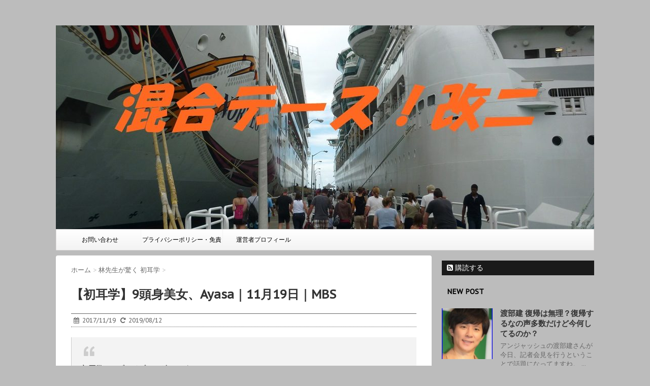

--- FILE ---
content_type: text/html; charset=UTF-8
request_url: https://kongoudesu-kai2.xyz/?p=295
body_size: 11942
content:
<!DOCTYPE html>
<!--[if lt IE 7]>
<html class="ie6" lang="ja"> <![endif]-->
<!--[if IE 7]>
<html class="i7" lang="ja"> <![endif]-->
<!--[if IE 8]>
<html class="ie" lang="ja"> <![endif]-->
<!--[if gt IE 8]><!-->
<html lang="ja">
	<!--<![endif]-->
	<head>
		<meta charset="UTF-8" >
		<meta name="viewport" content="width=device-width,initial-scale=1.0,user-scalable=no">
		<meta name="format-detection" content="telephone=no" >
		
		
		<link rel="alternate" type="application/rss+xml" title=" RSS Feed" href="https://kongoudesu-kai2.xyz/?feed=rss2" />
		<link rel="pingback" href="https://kongoudesu-kai2.xyz/xmlrpc.php" >
		<link href='https://fonts.googleapis.com/css?family=Montserrat:400' rel='stylesheet' type='text/css'>
		<link href='https://fonts.googleapis.com/css?family=PT+Sans+Caption' rel='stylesheet' type='text/css'>		<!--[if lt IE 9]>
		<script src="http://css3-mediaqueries-js.googlecode.com/svn/trunk/css3-mediaqueries.js"></script>
		<script src="https://kongoudesu-kai2.xyz/wp-content/themes/stinger7/js/html5shiv.js"></script>
		<![endif]-->
				<meta name='robots' content='max-image-preview:large' />
<title>【初耳学】9頭身美女、Ayasa｜11月19日｜MBS |</title>

<!-- All in One SEO Pack 3.3.4 によって Michael Torbert の Semper Fi Web Design[1122,1159] -->
<script type="application/ld+json" class="aioseop-schema">{"@context":"https://schema.org","@graph":[{"@type":"Organization","@id":"https://kongoudesu-kai2.xyz/#organization","url":"https://kongoudesu-kai2.xyz/","name":"","sameAs":[]},{"@type":"WebSite","@id":"https://kongoudesu-kai2.xyz/#website","url":"https://kongoudesu-kai2.xyz/","name":"","publisher":{"@id":"https://kongoudesu-kai2.xyz/#organization"},"potentialAction":{"@type":"SearchAction","target":"https://kongoudesu-kai2.xyz/?s={search_term_string}","query-input":"required name=search_term_string"}},{"@type":"WebPage","@id":"https://kongoudesu-kai2.xyz/?p=295#webpage","url":"https://kongoudesu-kai2.xyz/?p=295","inLanguage":"ja","name":"\u3010\u521d\u8033\u5b66\u30119\u982d\u8eab\u7f8e\u5973\u3001Ayasa\uff5c11\u670819\u65e5\uff5cMBS","isPartOf":{"@id":"https://kongoudesu-kai2.xyz/#website"},"image":{"@type":"ImageObject","@id":"https://kongoudesu-kai2.xyz/?p=295#primaryimage","url":"https://kongoudesu-kai2.xyz/wp-content/uploads/2017/11/1_Fotor-4.png","width":250,"height":251},"primaryImageOfPage":{"@id":"https://kongoudesu-kai2.xyz/?p=295#primaryimage"},"datePublished":"2017-11-19T13:55:43+09:00","dateModified":"2019-08-12T11:57:51+09:00"},{"@type":"Article","@id":"https://kongoudesu-kai2.xyz/?p=295#article","isPartOf":{"@id":"https://kongoudesu-kai2.xyz/?p=295#webpage"},"author":{"@id":"https://kongoudesu-kai2.xyz/?author=1#author"},"headline":"\u3010\u521d\u8033\u5b66\u30119\u982d\u8eab\u7f8e\u5973\u3001Ayasa\uff5c11\u670819\u65e5\uff5cMBS","datePublished":"2017-11-19T13:55:43+09:00","dateModified":"2019-08-12T11:57:51+09:00","commentCount":0,"mainEntityOfPage":{"@id":"https://kongoudesu-kai2.xyz/?p=295#webpage"},"publisher":{"@id":"https://kongoudesu-kai2.xyz/#organization"},"articleSection":"\u6797\u5148\u751f\u304c\u9a5a\u304f \u521d\u8033\u5b66","image":{"@type":"ImageObject","@id":"https://kongoudesu-kai2.xyz/?p=295#primaryimage","url":"https://kongoudesu-kai2.xyz/wp-content/uploads/2017/11/1_Fotor-4.png","width":250,"height":251}},{"@type":"Person","@id":"https://kongoudesu-kai2.xyz/?author=1#author","name":"LINK","sameAs":[],"image":{"@type":"ImageObject","@id":"https://kongoudesu-kai2.xyz/#personlogo","url":"https://secure.gravatar.com/avatar/918340cfd046ca72677ab960dda5eca3?s=96&d=mm&r=g","width":96,"height":96,"caption":"LINK"}}]}</script>
<link rel="canonical" href="https://kongoudesu-kai2.xyz/?p=295" />
<!-- All in One SEO Pack -->
<link rel='dns-prefetch' href='//ajax.googleapis.com' />
<link rel='dns-prefetch' href='//s.w.org' />
<!-- This site uses the Google Analytics by MonsterInsights plugin v7.0.2 - Using Analytics tracking - https://www.monsterinsights.com/ -->
<script type="text/javascript" data-cfasync="false">
	var mi_track_user = true;
	var disableStr = 'ga-disable-UA-93492220-4';

	/* Function to detect opted out users */
	function __gaTrackerIsOptedOut() {
		return document.cookie.indexOf(disableStr + '=true') > -1;
	}

	/* Disable tracking if the opt-out cookie exists. */
	if ( __gaTrackerIsOptedOut() ) {
		window[disableStr] = true;
	}

	/* Opt-out function */
	function __gaTrackerOptout() {
	  document.cookie = disableStr + '=true; expires=Thu, 31 Dec 2099 23:59:59 UTC; path=/';
	  window[disableStr] = true;
	}
	
	if ( mi_track_user ) {
		(function(i,s,o,g,r,a,m){i['GoogleAnalyticsObject']=r;i[r]=i[r]||function(){
			(i[r].q=i[r].q||[]).push(arguments)},i[r].l=1*new Date();a=s.createElement(o),
			m=s.getElementsByTagName(o)[0];a.async=1;a.src=g;m.parentNode.insertBefore(a,m)
		})(window,document,'script','//www.google-analytics.com/analytics.js','__gaTracker');

		__gaTracker('create', 'UA-93492220-4', 'auto');
		__gaTracker('set', 'forceSSL', true);
		__gaTracker('require', 'displayfeatures');
		__gaTracker('require', 'linkid', 'linkid.js');
		__gaTracker('send','pageview');
	} else {
		console.log( '%c' + "", 'color:#F74C2F;font-size: 1.5em;font-weight:800;');
		(function() {
			/* https://developers.google.com/analytics/devguides/collection/analyticsjs/ */
			var noopfn = function() {
				return null;
			};
			var noopnullfn = function() {
				return null;
			};
			var Tracker = function() {
				return null;
			};
			var p = Tracker.prototype;
			p.get = noopfn;
			p.set = noopfn;
			p.send = noopfn;
			var __gaTracker = function() {
				var len = arguments.length;
				if ( len === 0 ) {
					return;
				}
				var f = arguments[len-1];
				if ( typeof f !== 'object' || f === null || typeof f.hitCallback !== 'function' ) {
					console.log( 'Not running function __gaTracker(' + arguments[0] + " ....) because you\'re not being tracked. ");
					return;
				}
				try {
					f.hitCallback();
				} catch (ex) {

				}
			};
			__gaTracker.create = function() {
				return new Tracker();
			};
			__gaTracker.getByName = noopnullfn;
			__gaTracker.getAll = function() {
				return [];
			};
			__gaTracker.remove = noopfn;
			window['__gaTracker'] = __gaTracker;
		})();
	}
</script>
<!-- / Google Analytics by MonsterInsights -->
		<script type="text/javascript">
			window._wpemojiSettings = {"baseUrl":"https:\/\/s.w.org\/images\/core\/emoji\/13.0.1\/72x72\/","ext":".png","svgUrl":"https:\/\/s.w.org\/images\/core\/emoji\/13.0.1\/svg\/","svgExt":".svg","source":{"concatemoji":"https:\/\/kongoudesu-kai2.xyz\/wp-includes\/js\/wp-emoji-release.min.js?ver=5.7.14"}};
			!function(e,a,t){var n,r,o,i=a.createElement("canvas"),p=i.getContext&&i.getContext("2d");function s(e,t){var a=String.fromCharCode;p.clearRect(0,0,i.width,i.height),p.fillText(a.apply(this,e),0,0);e=i.toDataURL();return p.clearRect(0,0,i.width,i.height),p.fillText(a.apply(this,t),0,0),e===i.toDataURL()}function c(e){var t=a.createElement("script");t.src=e,t.defer=t.type="text/javascript",a.getElementsByTagName("head")[0].appendChild(t)}for(o=Array("flag","emoji"),t.supports={everything:!0,everythingExceptFlag:!0},r=0;r<o.length;r++)t.supports[o[r]]=function(e){if(!p||!p.fillText)return!1;switch(p.textBaseline="top",p.font="600 32px Arial",e){case"flag":return s([127987,65039,8205,9895,65039],[127987,65039,8203,9895,65039])?!1:!s([55356,56826,55356,56819],[55356,56826,8203,55356,56819])&&!s([55356,57332,56128,56423,56128,56418,56128,56421,56128,56430,56128,56423,56128,56447],[55356,57332,8203,56128,56423,8203,56128,56418,8203,56128,56421,8203,56128,56430,8203,56128,56423,8203,56128,56447]);case"emoji":return!s([55357,56424,8205,55356,57212],[55357,56424,8203,55356,57212])}return!1}(o[r]),t.supports.everything=t.supports.everything&&t.supports[o[r]],"flag"!==o[r]&&(t.supports.everythingExceptFlag=t.supports.everythingExceptFlag&&t.supports[o[r]]);t.supports.everythingExceptFlag=t.supports.everythingExceptFlag&&!t.supports.flag,t.DOMReady=!1,t.readyCallback=function(){t.DOMReady=!0},t.supports.everything||(n=function(){t.readyCallback()},a.addEventListener?(a.addEventListener("DOMContentLoaded",n,!1),e.addEventListener("load",n,!1)):(e.attachEvent("onload",n),a.attachEvent("onreadystatechange",function(){"complete"===a.readyState&&t.readyCallback()})),(n=t.source||{}).concatemoji?c(n.concatemoji):n.wpemoji&&n.twemoji&&(c(n.twemoji),c(n.wpemoji)))}(window,document,window._wpemojiSettings);
		</script>
		<style type="text/css">
img.wp-smiley,
img.emoji {
	display: inline !important;
	border: none !important;
	box-shadow: none !important;
	height: 1em !important;
	width: 1em !important;
	margin: 0 .07em !important;
	vertical-align: -0.1em !important;
	background: none !important;
	padding: 0 !important;
}
</style>
	<link rel='stylesheet' id='wp-block-library-css'  href='https://kongoudesu-kai2.xyz/wp-includes/css/dist/block-library/style.min.css?ver=5.7.14' type='text/css' media='all' />
<link rel='stylesheet' id='contact-form-7-css'  href='https://kongoudesu-kai2.xyz/wp-content/plugins/contact-form-7/includes/css/styles.css?ver=5.1.6' type='text/css' media='all' />
<link rel='stylesheet' id='toc-screen-css'  href='https://kongoudesu-kai2.xyz/wp-content/plugins/table-of-contents-plus/screen.min.css?ver=1509' type='text/css' media='all' />
<link rel='stylesheet' id='normalize-css'  href='https://kongoudesu-kai2.xyz/wp-content/themes/stinger7/css/normalize.css?ver=1.5.9' type='text/css' media='all' />
<link rel='stylesheet' id='font-awesome-css'  href='//maxcdn.bootstrapcdn.com/font-awesome/4.5.0/css/font-awesome.min.css?ver=4.5.0' type='text/css' media='all' />
<link rel='stylesheet' id='style-css'  href='https://kongoudesu-kai2.xyz/wp-content/themes/stinger7/style.css?ver=5.7.14' type='text/css' media='all' />
<script type='text/javascript' id='monsterinsights-frontend-script-js-extra'>
/* <![CDATA[ */
var monsterinsights_frontend = {"js_events_tracking":"true","is_debug_mode":"false","download_extensions":"doc,exe,js,pdf,ppt,tgz,zip,xls","inbound_paths":"","home_url":"https:\/\/kongoudesu-kai2.xyz","track_download_as":"event","internal_label":"int","hash_tracking":"false"};
/* ]]> */
</script>
<script type='text/javascript' src='https://kongoudesu-kai2.xyz/wp-content/plugins/google-analytics-for-wordpress/assets/js/frontend.min.js?ver=7.0.2' id='monsterinsights-frontend-script-js'></script>
<script type='text/javascript' src='//ajax.googleapis.com/ajax/libs/jquery/1.11.3/jquery.min.js?ver=1.11.3' id='jquery-js'></script>
<link rel="https://api.w.org/" href="https://kongoudesu-kai2.xyz/index.php?rest_route=/" /><link rel="alternate" type="application/json" href="https://kongoudesu-kai2.xyz/index.php?rest_route=/wp/v2/posts/295" /><link rel='shortlink' href='https://kongoudesu-kai2.xyz/?p=295' />
<link rel="alternate" type="application/json+oembed" href="https://kongoudesu-kai2.xyz/index.php?rest_route=%2Foembed%2F1.0%2Fembed&#038;url=https%3A%2F%2Fkongoudesu-kai2.xyz%2F%3Fp%3D295" />
<link rel="alternate" type="text/xml+oembed" href="https://kongoudesu-kai2.xyz/index.php?rest_route=%2Foembed%2F1.0%2Fembed&#038;url=https%3A%2F%2Fkongoudesu-kai2.xyz%2F%3Fp%3D295&#038;format=xml" />
<meta name="robots" content="index, follow" />
<style type="text/css" id="custom-background-css">
body.custom-background { background-color: #bcbcbc; }
</style>
				</head>
	<body class="post-template-default single single-post postid-295 single-format-standard custom-background" >
	
		<div id="wrapper" class="">
			<header>
			<div class="clearfix" id="headbox">
			<!-- アコーディオン -->
			<nav id="s-navi" class="pcnone">
				<dl class="acordion">
					<dt class="trigger">
					<p><span class="op"><i class="fa fa-bars"></i></span></p>
					</dt>
					<dd class="acordion_tree">
												<div class="menu-%e3%83%a1%e3%83%8b%e3%83%a5%e3%83%bc-container"><ul id="menu-%e3%83%a1%e3%83%8b%e3%83%a5%e3%83%bc" class="menu"><li id="menu-item-1185" class="menu-item menu-item-type-post_type menu-item-object-page menu-item-1185"><a href="https://kongoudesu-kai2.xyz/?page_id=1181">お問い合わせ</a></li>
<li id="menu-item-1186" class="menu-item menu-item-type-post_type menu-item-object-page menu-item-1186"><a href="https://kongoudesu-kai2.xyz/?page_id=1176">プライバシーポリシー・免責事項</a></li>
<li id="menu-item-1187" class="menu-item menu-item-type-post_type menu-item-object-page menu-item-1187"><a href="https://kongoudesu-kai2.xyz/?page_id=2">運営者プロフィール</a></li>
</ul></div>						<div class="clear"></div>
					</dd>
				</dl>
			</nav>
			<!-- /アコーディオン -->
			<div id="header-l">
				<!-- ロゴ又はブログ名 -->
				<p class="sitename"><a href="https://kongoudesu-kai2.xyz/">
																								</a></p>
				<!-- キャプション -->
									<p class="descr">
											</p>
				
			</div><!-- /#header-l -->
			<div id="header-r" class="smanone">
								
			</div><!-- /#header-r -->
			</div><!-- /#clearfix -->

				


	<div id="gazou-wide">
		
		<a href="https://kongoudesu-kai2.xyz/">
    <img src="https://kongoudesu-kai2.xyz/wp-content/uploads/2020/01/cropped-cruise_ship_embark.jpg" alt="*" width="1060" height="400" >
		</a>

					<nav class="smanone clearfix"><ul id="menu-%e3%83%a1%e3%83%8b%e3%83%a5%e3%83%bc-1" class="menu"><li class="menu-item menu-item-type-post_type menu-item-object-page menu-item-1185"><a href="https://kongoudesu-kai2.xyz/?page_id=1181">お問い合わせ</a></li>
<li class="menu-item menu-item-type-post_type menu-item-object-page menu-item-1186"><a href="https://kongoudesu-kai2.xyz/?page_id=1176">プライバシーポリシー・免責事項</a></li>
<li class="menu-item menu-item-type-post_type menu-item-object-page menu-item-1187"><a href="https://kongoudesu-kai2.xyz/?page_id=2">運営者プロフィール</a></li>
</ul></nav>		</div>
<!-- /gazou -->
			</header>

<div id="content" class="clearfix">
	<div id="contentInner">
		<main >
			<article>
				<div id="post-295" class="post-295 post type-post status-publish format-standard has-post-thumbnail hentry category-8">
					<!--ぱんくず -->
					<div id="breadcrumb">
						<div itemscope itemtype="http://data-vocabulary.org/Breadcrumb">
							<a href="https://kongoudesu-kai2.xyz" itemprop="url"> <span itemprop="title">ホーム</span>
							</a> &gt; </div>
																																					<div itemscope itemtype="http://data-vocabulary.org/Breadcrumb">
								<a href="https://kongoudesu-kai2.xyz/?cat=8" itemprop="url">
									<span itemprop="title">林先生が驚く 初耳学</span> </a> &gt; </div>
											</div>
					<!--/ ぱんくず -->

					<!--ループ開始 -->
										<h1 class="entry-title">
						【初耳学】9頭身美女、Ayasa｜11月19日｜MBS					</h1>

					<div class="blogbox ">
						<p><span class="kdate"><i class="fa fa-calendar"></i>&nbsp;
                <time class="entry-date date updated" datetime="2017-11-19T22:55:43+09:00">
	                2017/11/19                </time>
                &nbsp;
								 <i class="fa fa-repeat"></i>&nbsp; 2019/08/12                </span></p>
					</div>

					<blockquote class="twitter-tweet" data-width="550" data-dnt="true">
<p lang="ja" dir="ltr">初耳学にラブライブフィギュアが<br />……あるっ！ <a href="https://t.co/9RQQz9Do2X">pic.twitter.com/9RQQz9Do2X</a></p>
<p>&mdash; てぃあ。 (@DIA_to_nafe) <a href="https://twitter.com/DIA_to_nafe/status/932244223864160257?ref_src=twsrc%5Etfw">November 19, 2017</a></p></blockquote>
<p><script async src="https://platform.twitter.com/widgets.js" charset="utf-8"></script><br />
今日放送の「初耳学」に出演したAyasaについてまとめてみました。</p>

<!-- WP QUADS Content Ad Plugin v. 1.8.8 -->
<div class="quads-location quads-ad1" id="quads-ad1" style="float:none;margin:0px 0 0px 0;text-align:center;">
<center>Sponsored Link<br>
<style>
.example { width: 300px; height: 250px; }
@media(min-width: 340px) { .example { width: 336px; height: 
280px; } }
</style>
<script async src="https://pagead2.googlesyndication.com/pagead/js/adsbygoogle.js"></script>
<!-- 混合改二(TAA) -->
<ins class="adsbygoogle example"
     style="display:block"
     data-ad-client="ca-pub-2723461383975411"
     data-ad-slot="4823852979"
     data-ad-format="auto"
     data-full-width-responsive="true"></ins>
<script>
     (adsbygoogle = window.adsbygoogle || []).push({});
</script>
</center>
&nbsp;
</div>

<div id="toc_container" class="no_bullets"><p class="toc_title">目次</p><ul class="toc_list"><li><a href="#ayasa"><span class="toc_number toc_depth_1">1</span> ayasaプロフィール</a></li><li><a href="#ayasa-2"><span class="toc_number toc_depth_1">2</span> ayasaの身長や体重は？</a></li><li><a href="#i"><span class="toc_number toc_depth_1">3</span> まとめ</a></li></ul></div>
<h2><span id="ayasa">ayasaプロフィール</span></h2>
<p><img loading="lazy" src="https://kongoudesu-kai2.xyz/wp-content/uploads/2017/11/1_Fotor-4.png" alt="" width="250" height="251" class="alignnone size-full wp-image-301" srcset="https://kongoudesu-kai2.xyz/wp-content/uploads/2017/11/1_Fotor-4.png 250w, https://kongoudesu-kai2.xyz/wp-content/uploads/2017/11/1_Fotor-4-150x150.png 150w, https://kongoudesu-kai2.xyz/wp-content/uploads/2017/11/1_Fotor-4-213x214.png 213w" sizes="(max-width: 250px) 100vw, 250px" /><br />
本名：島村 絢沙<br />
生年月日：1991年10月19日（26歳）<br />
出身地：東京都<br />
学歴：桐朋学園大学<br />
所属事務所：JUGGLER</p>
<p>高校生の時にスカウトされるが、当時はモデルに興味があり、演技レッスンに興味がなかったとのこと。<br />
桐朋学園大学は音楽の世界ではとても有名なところなので、両親も英才教育をさせる気満々だったということでしょうか。<br />
現在はアニメ、ゲーム音楽をカバーするヲタリストプロジェクト「Ayasa channel」が始動させ、初音ミクや、アニソンのカバーを演奏しています。</p>
<h2><span id="ayasa-2">ayasaの身長や体重は？</span></h2>
<p>ayasaさんは身長と体重を公表していません。<br />
なので、推測するしかありませんが、おおまかにならわかりました。</p>
<p><img loading="lazy" src="https://kongoudesu-kai2.xyz/wp-content/uploads/2017/11/13_Fotor-14-300x169.jpg" alt="" width="300" height="169" class="alignnone size-medium wp-image-299" srcset="https://kongoudesu-kai2.xyz/wp-content/uploads/2017/11/13_Fotor-14-300x169.jpg 300w, https://kongoudesu-kai2.xyz/wp-content/uploads/2017/11/13_Fotor-14-768x432.jpg 768w, https://kongoudesu-kai2.xyz/wp-content/uploads/2017/11/13_Fotor-14.jpg 1024w, https://kongoudesu-kai2.xyz/wp-content/uploads/2017/11/13_Fotor-14-304x171.jpg 304w, https://kongoudesu-kai2.xyz/wp-content/uploads/2017/11/13_Fotor-14-282x159.jpg 282w" sizes="(max-width: 300px) 100vw, 300px" /><br />
隣の綾部さんは167cmだそうで‥ayasaさんとっても大きいんですがステージでは15cmくらいのヒールを履いてるそうなんです。<br />
逆算すると165～167cmくらいじゃないかなと考えられます。<br />
体重はモデルに憧れてたこともあり、シンデレラ体重で計算した50kg前後と推測します。</p>
<p>ちなみにスリーサイズは<br />
Ｂ８３ｃｍ・Ｗ６０ｃｍ・Ｈ８５ｃｍ<br />
とウワサされています。<br />
グラビアやってるわけでもないのになぜこんな数字が出てるのでしょうかｗ</p>
<h2></h2>
<p>彼氏はどんな人なんだろ？といる体で調べてみたところ、今はいないようです。<br />
結婚の可能性も考えて調べてみても情報はナシ。<br />
びっくりする程、男っ気がありませんでした。<br />
高嶺の花過ぎて、かえって男が寄り付かないのかもしれません。</p>
<h2><span id="i">まとめ</span></h2>
<p>・ayasaの自宅はガチオタ仕様<br />
・身長165～167cm、体重50kg前後と推測<br />
・男っけなし</p>


															
						
	<div class="sns">
	<ul class="clearfix">
		<!--ツイートボタン-->
		<li class="twitter"> 
		<a target="_blank" href="http://twitter.com/intent/tweet?url=https%3A%2F%2Fkongoudesu-kai2.xyz%2F%3Fp%3D295&text=%E3%80%90%E5%88%9D%E8%80%B3%E5%AD%A6%E3%80%919%E9%A0%AD%E8%BA%AB%E7%BE%8E%E5%A5%B3%E3%80%81Ayasa%EF%BD%9C11%E6%9C%8819%E6%97%A5%EF%BD%9CMBS&via=&tw_p=tweetbutton"><i class="fa fa-twitter"></i></a>
		</li>

		<!--Facebookボタン-->      
		<li class="facebook">
		<a href="http://www.facebook.com/sharer.php?src=bm&u=https%3A%2F%2Fkongoudesu-kai2.xyz%2F%3Fp%3D295&t=%E3%80%90%E5%88%9D%E8%80%B3%E5%AD%A6%E3%80%919%E9%A0%AD%E8%BA%AB%E7%BE%8E%E5%A5%B3%E3%80%81Ayasa%EF%BD%9C11%E6%9C%8819%E6%97%A5%EF%BD%9CMBS" target="_blank"><i class="fa fa-facebook"></i>
		</a>
		</li>

		<!--Google+1ボタン-->
		<li class="googleplus">
		<a href="https://plus.google.com/share?url=https%3A%2F%2Fkongoudesu-kai2.xyz%2F%3Fp%3D295" target="_blank"><i class="fa fa-google-plus"></i></a>
		</li>

		<!--ポケットボタン-->      
		<li class="pocket">
		<a href="http://getpocket.com/edit?url=https%3A%2F%2Fkongoudesu-kai2.xyz%2F%3Fp%3D295&title=%E3%80%90%E5%88%9D%E8%80%B3%E5%AD%A6%E3%80%919%E9%A0%AD%E8%BA%AB%E7%BE%8E%E5%A5%B3%E3%80%81Ayasa%EF%BD%9C11%E6%9C%8819%E6%97%A5%EF%BD%9CMBS" target="_blank"><i class="fa fa-get-pocket"></i></a></li>

		<!--はてブボタン-->  
		<li class="hatebu">       
			<a href="http://b.hatena.ne.jp/entry/https://kongoudesu-kai2.xyz/?p=295" class="hatena-bookmark-button" data-hatena-bookmark-layout="simple" title="【初耳学】9頭身美女、Ayasa｜11月19日｜MBS"><i class="fa fa-hatena"></i><span style="font-weight:bold">B!</span>
			</a><script type="text/javascript" src="http://b.st-hatena.com/js/bookmark_button.js" charset="utf-8" async="async"></script>

		</li>

		<!--LINEボタン-->   
		<li class="line">
		<a href="http://line.me/R/msg/text/?%E3%80%90%E5%88%9D%E8%80%B3%E5%AD%A6%E3%80%919%E9%A0%AD%E8%BA%AB%E7%BE%8E%E5%A5%B3%E3%80%81Ayasa%EF%BD%9C11%E6%9C%8819%E6%97%A5%EF%BD%9CMBS%0Ahttps%3A%2F%2Fkongoudesu-kai2.xyz%2F%3Fp%3D295" target="_blank"><span class="snstext">LINEへ送る</span></a>
		</li>     
	</ul>

	</div> 

											
					

					<p class="tagst"><i class="fa fa-tags"></i>&nbsp;-
						<a href="https://kongoudesu-kai2.xyz/?cat=8" rel="category">林先生が驚く 初耳学</a>											</p>
					<aside>
						<div style="padding:20px 0px;">
																									<div class="smanone" style="padding-top:10px;">
																				</div>
													</div>

						<p class="author">
												</p>

												<!--ループ終了-->

<center>Sponsored Link<br>
<style>
.example { width: 300px; height: 250px; }
@media(min-width: 340px) { .example { width: 336px; height: 
280px; } }
</style>
<script async src="https://pagead2.googlesyndication.com/pagead/js/adsbygoogle.js"></script>
<!-- 混合改二(TAA) -->
<ins class="adsbygoogle example"
     style="display:block"
     data-ad-client="ca-pub-2723461383975411"
     data-ad-slot="4823852979"
     data-ad-format="auto"
     data-full-width-responsive="true"></ins>
<script>
     (adsbygoogle = window.adsbygoogle || []).push({});
</script>
</center>
&nbsp;
						
																									<!--関連記事-->
						<h4 class="point"><i class="fa fa-th-list"></i>&nbsp; 関連記事</h4>
<div class="kanren ">
							<dl class="clearfix">
				<dt><a href="https://kongoudesu-kai2.xyz/?p=68">
													<img width="150" height="150" src="https://kongoudesu-kai2.xyz/wp-content/uploads/2017/10/mizu-150x150.jpg" class="attachment-thumbnail size-thumbnail wp-post-image" alt="" loading="lazy" />											</a></dt>
				<dd>
					<h5><a href="https://kongoudesu-kai2.xyz/?p=68">
							【初耳学】水中毒で脳細胞が溶ける！？｜10月29日｜MBS						</a></h5>

					<div class="smanone2">
						<p>今日放送の初耳学で水中毒で脳細胞が溶けるという特集がありました。 水分はたくさん ... </p>
					</div>
				</dd>
			</dl>
					<dl class="clearfix">
				<dt><a href="https://kongoudesu-kai2.xyz/?p=132">
													<img width="150" height="150" src="https://kongoudesu-kai2.xyz/wp-content/uploads/2017/11/og_image-150x150.jpg" class="attachment-thumbnail size-thumbnail wp-post-image" alt="" loading="lazy" srcset="https://kongoudesu-kai2.xyz/wp-content/uploads/2017/11/og_image-150x150.jpg 150w, https://kongoudesu-kai2.xyz/wp-content/uploads/2017/11/og_image-300x300.jpg 300w, https://kongoudesu-kai2.xyz/wp-content/uploads/2017/11/og_image-214x214.jpg 214w, https://kongoudesu-kai2.xyz/wp-content/uploads/2017/11/og_image-260x260.jpg 260w, https://kongoudesu-kai2.xyz/wp-content/uploads/2017/11/og_image.jpg 423w" sizes="(max-width: 150px) 100vw, 150px" />											</a></dt>
				<dd>
					<h5><a href="https://kongoudesu-kai2.xyz/?p=132">
							【初耳学】予約の取れないエステティシャン、早野実希子｜11月5日｜MBS						</a></h5>

					<div class="smanone2">
						<p>今日放送の「初耳学」で予約の取れないエステティシャンの早野實希子が特集されました ... </p>
					</div>
				</dd>
			</dl>
					<dl class="clearfix">
				<dt><a href="https://kongoudesu-kai2.xyz/?p=780">
													<img width="150" height="150" src="https://kongoudesu-kai2.xyz/wp-content/uploads/2018/03/image2-2-150x150.jpg" class="attachment-thumbnail size-thumbnail wp-post-image" alt="" loading="lazy" />											</a></dt>
				<dd>
					<h5><a href="https://kongoudesu-kai2.xyz/?p=780">
							【初耳学】世界初の女医プロボクサー、高橋怜奈｜3月4日｜MBS						</a></h5>

					<div class="smanone2">
						<p>今日放送の「初耳学」では世界初の女医が特集されます。 意外過ぎるもう一つの職業と ... </p>
					</div>
				</dd>
			</dl>
					<dl class="clearfix">
				<dt><a href="https://kongoudesu-kai2.xyz/?p=634">
													<img src="https://kongoudesu-kai2.xyz/wp-content/themes/stinger7/images/no-img.png" alt="no image" title="no image" width="100" height="100" />
											</a></dt>
				<dd>
					<h5><a href="https://kongoudesu-kai2.xyz/?p=634">
							【初耳学】女性プロオートレーサー、佐藤摩弥｜2月25日｜MBS						</a></h5>

					<div class="smanone2">
						<p>2月25日放送の「初耳学」で44年ぶりに誕生したある職業の女性プロが特集されます ... </p>
					</div>
				</dd>
			</dl>
					<dl class="clearfix">
				<dt><a href="https://kongoudesu-kai2.xyz/?p=828">
													<img src="https://kongoudesu-kai2.xyz/wp-content/themes/stinger7/images/no-img.png" alt="no image" title="no image" width="100" height="100" />
											</a></dt>
				<dd>
					<h5><a href="https://kongoudesu-kai2.xyz/?p=828">
							【初耳学】口笛世界一の加藤万里奈｜3月11日｜MBS						</a></h5>

					<div class="smanone2">
						<p>3月11日放送の「初耳学」で口笛世界一の美女、加藤万里奈さんが登場します。 加藤 ... </p>
					</div>
				</dd>
			</dl>
				</div>
						<!--ページナビ-->
						<div class="p-navi clearfix">
							<dl>
																	<dt>PREV</dt>
									<dd>
										<a href="https://kongoudesu-kai2.xyz/?p=242">【クロ現】唐澤貴洋って誰？｜11月13日｜NHK</a>
									</dd>
																									<dt>NEXT</dt>
									<dd>
										<a href="https://kongoudesu-kai2.xyz/?p=306">【マツコの知らない世界】甲斐みのりってどんな人？｜11月21日｜TBS</a>
									</dd>
															</dl>
						</div>
					</aside>
				</div>
				<!--/post-->
			</article>
		</main>
	</div>
	<!-- /#contentInner -->
	<div id="side">
	<aside>
					<div class="ad">
											</div>
				
					<!-- RSSボタンです -->
			<div class="rssbox">
			<a href="https://kongoudesu-kai2.xyz//?feed=rss2"><i class="fa fa-rss-square"></i>&nbsp;購読する</a></div>
			<!-- RSSボタンここまで -->
		
		<div id="sidebg">
			            				</div>

					<h4 class="menu_underh2"> NEW POST</h4><div class="kanren ">
							<dl class="clearfix">
				<dt><a href="https://kongoudesu-kai2.xyz/?p=1672">
													<img width="150" height="150" src="https://kongoudesu-kai2.xyz/wp-content/uploads/2020/12/watabeken-150x150.jpg" class="attachment-thumbnail size-thumbnail wp-post-image" alt="" loading="lazy" srcset="https://kongoudesu-kai2.xyz/wp-content/uploads/2020/12/watabeken-150x150.jpg 150w, https://kongoudesu-kai2.xyz/wp-content/uploads/2020/12/watabeken-100x100.jpg 100w" sizes="(max-width: 150px) 100vw, 150px" />											</a></dt>
				<dd>
					<h5><a href="https://kongoudesu-kai2.xyz/?p=1672">
							渡部建 復帰は無理？復帰するなの声多数だけど今何してるのか？						</a></h5>

					<div class="smanone2">
						<p>アンジャッシュの渡部建さんが今日、記者会見を行うということで話題になってますね。 ... </p>
					</div>
				</dd>
			</dl>
					<dl class="clearfix">
				<dt><a href="https://kongoudesu-kai2.xyz/?p=1657">
													<img width="150" height="150" src="https://kongoudesu-kai2.xyz/wp-content/uploads/2020/06/三吉彩花-150x150.jpg" class="attachment-thumbnail size-thumbnail wp-post-image" alt="" loading="lazy" srcset="https://kongoudesu-kai2.xyz/wp-content/uploads/2020/06/三吉彩花-150x150.jpg 150w, https://kongoudesu-kai2.xyz/wp-content/uploads/2020/06/三吉彩花-100x100.jpg 100w" sizes="(max-width: 150px) 100vw, 150px" />											</a></dt>
				<dd>
					<h5><a href="https://kongoudesu-kai2.xyz/?p=1657">
							三吉彩花と成海璃子が瓜二つで似てる？2人の見分け方はおでこ？						</a></h5>

					<div class="smanone2">
						<p>人気急上昇中の若手女優である三吉彩花さんが人気俳優の竹内涼真さんとの交際をスクー ... </p>
					</div>
				</dd>
			</dl>
					<dl class="clearfix">
				<dt><a href="https://kongoudesu-kai2.xyz/?p=1640">
													<img width="150" height="150" src="https://kongoudesu-kai2.xyz/wp-content/uploads/2020/05/吉川晃司-150x150.jpg" class="attachment-thumbnail size-thumbnail wp-post-image" alt="" loading="lazy" srcset="https://kongoudesu-kai2.xyz/wp-content/uploads/2020/05/吉川晃司-150x150.jpg 150w, https://kongoudesu-kai2.xyz/wp-content/uploads/2020/05/吉川晃司-100x100.jpg 100w" sizes="(max-width: 150px) 100vw, 150px" />											</a></dt>
				<dd>
					<h5><a href="https://kongoudesu-kai2.xyz/?p=1640">
							吉川晃司の白髪はいつから始まった？白髪は本物で黒く染めていた！						</a></h5>

					<div class="smanone2">
						<p>俳優の吉川晃司さんが『探偵・由利麟太郎』の主人公役として出演することがニュースに ... </p>
					</div>
				</dd>
			</dl>
					<dl class="clearfix">
				<dt><a href="https://kongoudesu-kai2.xyz/?p=1630">
													<img width="150" height="150" src="https://kongoudesu-kai2.xyz/wp-content/uploads/2020/05/志尊淳-150x150.jpg" class="attachment-thumbnail size-thumbnail wp-post-image" alt="" loading="lazy" srcset="https://kongoudesu-kai2.xyz/wp-content/uploads/2020/05/志尊淳-150x150.jpg 150w, https://kongoudesu-kai2.xyz/wp-content/uploads/2020/05/志尊淳-100x100.jpg 100w, https://kongoudesu-kai2.xyz/wp-content/uploads/2020/05/志尊淳.jpg 300w" sizes="(max-width: 150px) 100vw, 150px" />											</a></dt>
				<dd>
					<h5><a href="https://kongoudesu-kai2.xyz/?p=1630">
							志尊淳 性格悪そうと言われる理由は？実際の性格は噂と真逆だった！						</a></h5>

					<div class="smanone2">
						<p>俳優の志尊淳さんが6月から放送される連続ドラマ「探偵・由利麟太郎」に三津木俊助役 ... </p>
					</div>
				</dd>
			</dl>
					<dl class="clearfix">
				<dt><a href="https://kongoudesu-kai2.xyz/?p=1622">
													<img width="150" height="150" src="https://kongoudesu-kai2.xyz/wp-content/uploads/2020/05/キムタク母-150x150.jpeg" class="attachment-thumbnail size-thumbnail wp-post-image" alt="" loading="lazy" srcset="https://kongoudesu-kai2.xyz/wp-content/uploads/2020/05/キムタク母-150x150.jpeg 150w, https://kongoudesu-kai2.xyz/wp-content/uploads/2020/05/キムタク母-100x100.jpeg 100w" sizes="(max-width: 150px) 100vw, 150px" />											</a></dt>
				<dd>
					<h5><a href="https://kongoudesu-kai2.xyz/?p=1622">
							木村拓哉の母親は富山在住？講演会で宗教活動を行っている噂も…						</a></h5>

					<div class="smanone2">
						<p>元SMAPの木村拓哉さんが最近メディアで名前が出てますよね。娘2人が芸能界デビュ ... </p>
					</div>
				</dd>
			</dl>
				</div>		
		<div id="mybox">
			<ul><li><div id="search">
	<form method="get" id="searchform" action="https://kongoudesu-kai2.xyz/">
		<label class="hidden" for="s">
					</label>
		<input type="text" placeholder="検索するテキストを入力" value="" name="s" id="s" />
		<input type="image" src="https://kongoudesu-kai2.xyz/wp-content/themes/stinger7/images/search.png" alt="検索" id="searchsubmit" />
	</form>
</div>
<!-- /stinger --> </li></ul>
		<ul><li>
		<h4 class="menu_underh2">最近の投稿</h4>
		<ul>
											<li>
					<a href="https://kongoudesu-kai2.xyz/?p=1672">渡部建 復帰は無理？復帰するなの声多数だけど今何してるのか？</a>
									</li>
											<li>
					<a href="https://kongoudesu-kai2.xyz/?p=1657">三吉彩花と成海璃子が瓜二つで似てる？2人の見分け方はおでこ？</a>
									</li>
											<li>
					<a href="https://kongoudesu-kai2.xyz/?p=1640">吉川晃司の白髪はいつから始まった？白髪は本物で黒く染めていた！</a>
									</li>
											<li>
					<a href="https://kongoudesu-kai2.xyz/?p=1630">志尊淳 性格悪そうと言われる理由は？実際の性格は噂と真逆だった！</a>
									</li>
											<li>
					<a href="https://kongoudesu-kai2.xyz/?p=1622">木村拓哉の母親は富山在住？講演会で宗教活動を行っている噂も…</a>
									</li>
					</ul>

		</li></ul><ul><li><h4 class="menu_underh2">カテゴリー</h4>
			<ul>
					<li class="cat-item cat-item-18"><a href="https://kongoudesu-kai2.xyz/?cat=18">DOCTORS(ドクターズ)～最強の名医～</a>
</li>
	<li class="cat-item cat-item-3"><a href="https://kongoudesu-kai2.xyz/?cat=3">ガッテン</a>
</li>
	<li class="cat-item cat-item-16"><a href="https://kongoudesu-kai2.xyz/?cat=16">バレンタインデー(映画)</a>
</li>
	<li class="cat-item cat-item-13"><a href="https://kongoudesu-kai2.xyz/?cat=13">バレンタインデート</a>
</li>
	<li class="cat-item cat-item-11"><a href="https://kongoudesu-kai2.xyz/?cat=11">ボジョレーヌーボー2017</a>
</li>
	<li class="cat-item cat-item-12"><a href="https://kongoudesu-kai2.xyz/?cat=12">マツコの知らない世界</a>
</li>
	<li class="cat-item cat-item-6"><a href="https://kongoudesu-kai2.xyz/?cat=6">世界一受けたい授業</a>
</li>
	<li class="cat-item cat-item-14"><a href="https://kongoudesu-kai2.xyz/?cat=14">中村アン</a>
</li>
	<li class="cat-item cat-item-15"><a href="https://kongoudesu-kai2.xyz/?cat=15">小泉今日子</a>
</li>
	<li class="cat-item cat-item-9"><a href="https://kongoudesu-kai2.xyz/?cat=9">月曜から夜ふかし</a>
</li>
	<li class="cat-item cat-item-1"><a href="https://kongoudesu-kai2.xyz/?cat=1">未分類</a>
</li>
	<li class="cat-item cat-item-8"><a href="https://kongoudesu-kai2.xyz/?cat=8">林先生が驚く 初耳学</a>
</li>
	<li class="cat-item cat-item-19"><a href="https://kongoudesu-kai2.xyz/?cat=19">真剣佑</a>
</li>
	<li class="cat-item cat-item-7"><a href="https://kongoudesu-kai2.xyz/?cat=7">行列のできる法律相談所</a>
</li>
	<li class="cat-item cat-item-17"><a href="https://kongoudesu-kai2.xyz/?cat=17">辺見えみり</a>
</li>
	<li class="cat-item cat-item-10"><a href="https://kongoudesu-kai2.xyz/?cat=10">金スマ</a>
</li>
	<li class="cat-item cat-item-21"><a href="https://kongoudesu-kai2.xyz/?cat=21">２４時間テレビ</a>
</li>
			</ul>

			</li></ul>		</div>

		<div id="scrollad">
						<!--ここにgoogleアドセンスコードを貼ると規約違反になるので注意して下さい-->
					</div>
	</aside>
</div>
<!-- /#side -->
</div>
<!--/#content -->
<footer id="footer">
<div class="footermenust"><ul>
<li class="page_item page-item-1181"><a href="https://kongoudesu-kai2.xyz/?page_id=1181">お問い合わせ</a></li>
<li class="page_item page-item-1176"><a href="https://kongoudesu-kai2.xyz/?page_id=1176">プライバシーポリシー・免責事項</a></li>
<li class="page_item page-item-2"><a href="https://kongoudesu-kai2.xyz/?page_id=2">運営者プロフィール</a></li>
</ul></div>
<h3>
			  【初耳学】9頭身美女、Ayasa｜11月19日｜MBS	</h3>

	<p>
		<a href="https://kongoudesu-kai2.xyz/"></a>
	</p>
		
	<p class="copy">Copyright&copy;
				,
		2026		All Rights Reserved.</p>
</footer>
</div>
<!-- /#wrapper -->
<!-- ページトップへ戻る -->
<div id="page-top"><a href="#wrapper" class="fa fa-angle-up"></a></div>
<!-- ページトップへ戻る　終わり -->

	
<script type='text/javascript' src='https://kongoudesu-kai2.xyz/wp-includes/js/comment-reply.min.js?ver=5.7.14' id='comment-reply-js'></script>
<script type='text/javascript' id='contact-form-7-js-extra'>
/* <![CDATA[ */
var wpcf7 = {"apiSettings":{"root":"https:\/\/kongoudesu-kai2.xyz\/index.php?rest_route=\/contact-form-7\/v1","namespace":"contact-form-7\/v1"}};
/* ]]> */
</script>
<script type='text/javascript' src='https://kongoudesu-kai2.xyz/wp-content/plugins/contact-form-7/includes/js/scripts.js?ver=5.1.6' id='contact-form-7-js'></script>
<script type='text/javascript' id='toc-front-js-extra'>
/* <![CDATA[ */
var tocplus = {"visibility_show":"\u8868\u793a","visibility_hide":"\u975e\u8868\u793a","width":"Auto"};
/* ]]> */
</script>
<script type='text/javascript' src='https://kongoudesu-kai2.xyz/wp-content/plugins/table-of-contents-plus/front.min.js?ver=1509' id='toc-front-js'></script>
<script type='text/javascript' src='https://kongoudesu-kai2.xyz/wp-includes/js/wp-embed.min.js?ver=5.7.14' id='wp-embed-js'></script>
<script type='text/javascript' src='https://kongoudesu-kai2.xyz/wp-content/themes/stinger7/js/base.js?ver=5.7.14' id='base-js'></script>
<script type='text/javascript' src='https://kongoudesu-kai2.xyz/wp-content/themes/stinger7/js/scroll.js?ver=5.7.14' id='scroll-js'></script>
</body></html>

--- FILE ---
content_type: text/html; charset=utf-8
request_url: https://www.google.com/recaptcha/api2/aframe
body_size: 266
content:
<!DOCTYPE HTML><html><head><meta http-equiv="content-type" content="text/html; charset=UTF-8"></head><body><script nonce="MXVtcajoGDf2wMma0EMAaw">/** Anti-fraud and anti-abuse applications only. See google.com/recaptcha */ try{var clients={'sodar':'https://pagead2.googlesyndication.com/pagead/sodar?'};window.addEventListener("message",function(a){try{if(a.source===window.parent){var b=JSON.parse(a.data);var c=clients[b['id']];if(c){var d=document.createElement('img');d.src=c+b['params']+'&rc='+(localStorage.getItem("rc::a")?sessionStorage.getItem("rc::b"):"");window.document.body.appendChild(d);sessionStorage.setItem("rc::e",parseInt(sessionStorage.getItem("rc::e")||0)+1);localStorage.setItem("rc::h",'1769416107499');}}}catch(b){}});window.parent.postMessage("_grecaptcha_ready", "*");}catch(b){}</script></body></html>

--- FILE ---
content_type: text/plain
request_url: https://www.google-analytics.com/j/collect?v=1&_v=j102&a=1186357242&t=pageview&_s=1&dl=https%3A%2F%2Fkongoudesu-kai2.xyz%2F%3Fp%3D295&ul=en-us%40posix&dt=%E3%80%90%E5%88%9D%E8%80%B3%E5%AD%A6%E3%80%919%E9%A0%AD%E8%BA%AB%E7%BE%8E%E5%A5%B3%E3%80%81Ayasa%EF%BD%9C11%E6%9C%8819%E6%97%A5%EF%BD%9CMBS%20%7C&sr=1280x720&vp=1280x720&_u=aGBAgUAjCAAAACAAI~&jid=202070128&gjid=1558657261&cid=528522189.1769416105&tid=UA-93492220-4&_gid=604836035.1769416105&_slc=1&z=168224130
body_size: -451
content:
2,cG-GP7625KR8Z